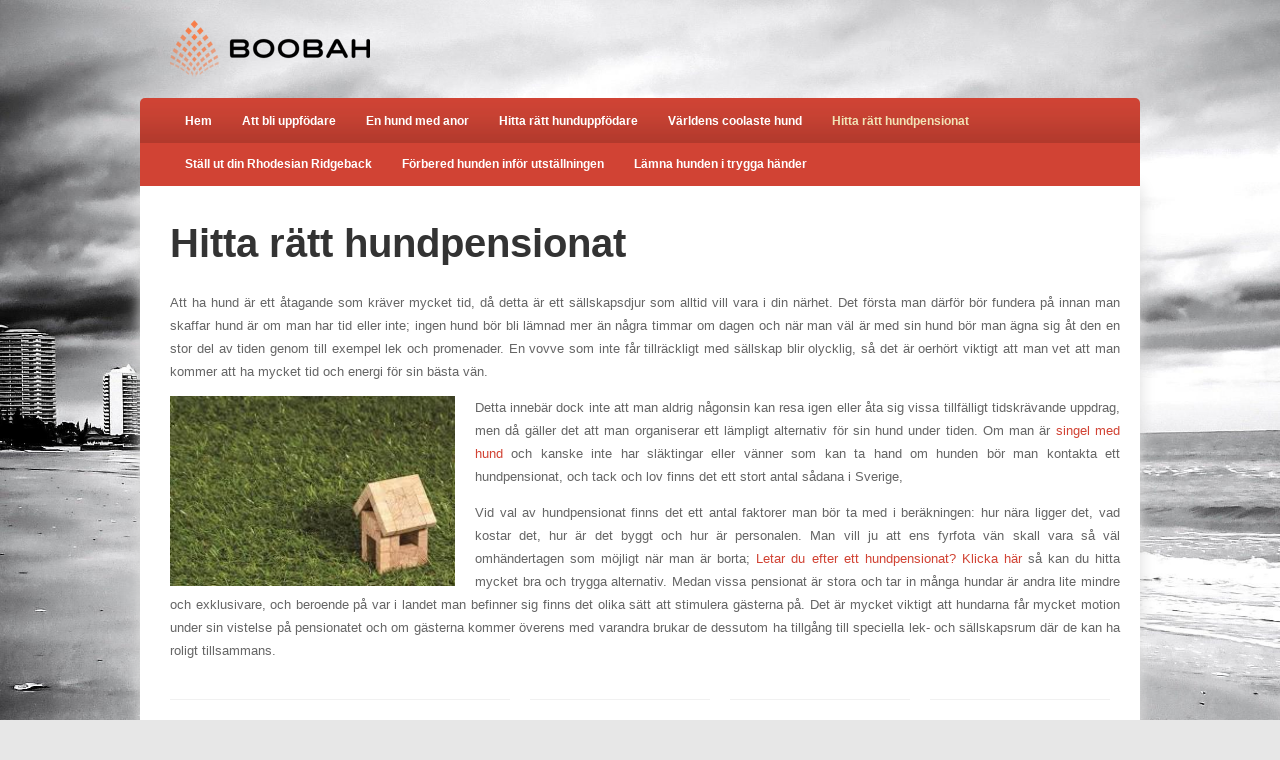

--- FILE ---
content_type: text/html; charset=UTF-8
request_url: https://boobah.se/hitta-ratt-hundpensionat/
body_size: 4644
content:
<!DOCTYPE html>
<html xmlns="http://www.w3.org/1999/xhtml" lang="en-US">
<head>
    <meta http-equiv="Content-Type" content="text/html; charset=UTF-8" />
    <meta http-equiv="X-UA-Compatible" content="IE=edge,chrome=1">
    <meta name="viewport" content="width=device-width, initial-scale=1.0, maximum-scale=1.0, user-scalable=no" />

    <title>  Hitta rätt hundpensionat</title>

	<link rel="stylesheet" type="text/css" href="https://boobah.se/wp-content/themes/momentum/style.css" media="screen" />
    
    <link rel="pingback" href="https://boobah.se/xmlrpc.php" />

    <meta name="description" content="

Att ha hund är ett åtagande som kräver mycket tid, då detta är ett sällskapsdjur som alltid vill vara i din närhet. Det första man därför bör" />
<meta name="robots" content="index, follow" />
<link rel='dns-prefetch' href='//s.w.org' />
<link rel="alternate" type="application/rss+xml" title="boobah.se &raquo; Feed" href="https://boobah.se/feed/" />
<link rel="alternate" type="application/rss+xml" title="boobah.se &raquo; Comments Feed" href="https://boobah.se/comments/feed/" />
		<script type="text/javascript">
			window._wpemojiSettings = {"baseUrl":"https:\/\/s.w.org\/images\/core\/emoji\/12.0.0-1\/72x72\/","ext":".png","svgUrl":"https:\/\/s.w.org\/images\/core\/emoji\/12.0.0-1\/svg\/","svgExt":".svg","source":{"concatemoji":"https:\/\/boobah.se\/wp-includes\/js\/wp-emoji-release.min.js?ver=5.4.18"}};
			/*! This file is auto-generated */
			!function(e,a,t){var n,r,o,i=a.createElement("canvas"),p=i.getContext&&i.getContext("2d");function s(e,t){var a=String.fromCharCode;p.clearRect(0,0,i.width,i.height),p.fillText(a.apply(this,e),0,0);e=i.toDataURL();return p.clearRect(0,0,i.width,i.height),p.fillText(a.apply(this,t),0,0),e===i.toDataURL()}function c(e){var t=a.createElement("script");t.src=e,t.defer=t.type="text/javascript",a.getElementsByTagName("head")[0].appendChild(t)}for(o=Array("flag","emoji"),t.supports={everything:!0,everythingExceptFlag:!0},r=0;r<o.length;r++)t.supports[o[r]]=function(e){if(!p||!p.fillText)return!1;switch(p.textBaseline="top",p.font="600 32px Arial",e){case"flag":return s([127987,65039,8205,9895,65039],[127987,65039,8203,9895,65039])?!1:!s([55356,56826,55356,56819],[55356,56826,8203,55356,56819])&&!s([55356,57332,56128,56423,56128,56418,56128,56421,56128,56430,56128,56423,56128,56447],[55356,57332,8203,56128,56423,8203,56128,56418,8203,56128,56421,8203,56128,56430,8203,56128,56423,8203,56128,56447]);case"emoji":return!s([55357,56424,55356,57342,8205,55358,56605,8205,55357,56424,55356,57340],[55357,56424,55356,57342,8203,55358,56605,8203,55357,56424,55356,57340])}return!1}(o[r]),t.supports.everything=t.supports.everything&&t.supports[o[r]],"flag"!==o[r]&&(t.supports.everythingExceptFlag=t.supports.everythingExceptFlag&&t.supports[o[r]]);t.supports.everythingExceptFlag=t.supports.everythingExceptFlag&&!t.supports.flag,t.DOMReady=!1,t.readyCallback=function(){t.DOMReady=!0},t.supports.everything||(n=function(){t.readyCallback()},a.addEventListener?(a.addEventListener("DOMContentLoaded",n,!1),e.addEventListener("load",n,!1)):(e.attachEvent("onload",n),a.attachEvent("onreadystatechange",function(){"complete"===a.readyState&&t.readyCallback()})),(n=t.source||{}).concatemoji?c(n.concatemoji):n.wpemoji&&n.twemoji&&(c(n.twemoji),c(n.wpemoji)))}(window,document,window._wpemojiSettings);
		</script>
		<style type="text/css">
img.wp-smiley,
img.emoji {
	display: inline !important;
	border: none !important;
	box-shadow: none !important;
	height: 1em !important;
	width: 1em !important;
	margin: 0 .07em !important;
	vertical-align: -0.1em !important;
	background: none !important;
	padding: 0 !important;
}
</style>
	<link rel='stylesheet' id='wp-block-library-css'  href='https://boobah.se/wp-includes/css/dist/block-library/style.min.css?ver=5.4.18' type='text/css' media='all' />
<link rel='stylesheet' id='wpz-shortcodes-css'  href='https://boobah.se/wp-content/themes/momentum/functions/wpzoom/assets/css/shortcodes.css?ver=5.4.18' type='text/css' media='all' />
<link rel='stylesheet' id='zoom-font-awesome-css'  href='https://boobah.se/wp-content/themes/momentum/functions/wpzoom/assets/css/font-awesome.min.css?ver=5.4.18' type='text/css' media='all' />
<link rel='stylesheet' id='wpzoom-theme-css'  href='https://boobah.se/wp-content/themes/momentum/styles/default.css?ver=5.4.18' type='text/css' media='all' />
<link rel='stylesheet' id='wpzoom-custom-css'  href='https://boobah.se/wp-content/themes/momentum/custom.css?ver=5.4.18' type='text/css' media='all' />
<link rel='stylesheet' id='wzslider-css'  href='https://boobah.se/wp-content/themes/momentum/functions/wpzoom/assets/css/wzslider.css?ver=5.4.18' type='text/css' media='all' />
<script type='text/javascript' src='https://boobah.se/wp-includes/js/jquery/jquery.js?ver=1.12.4-wp'></script>
<script type='text/javascript' src='https://boobah.se/wp-includes/js/jquery/jquery-migrate.min.js?ver=1.4.1'></script>
<script type='text/javascript' src='https://boobah.se/wp-content/themes/momentum/js/init.js?ver=5.4.18'></script>
<link rel='https://api.w.org/' href='https://boobah.se/wp-json/' />
<link rel="EditURI" type="application/rsd+xml" title="RSD" href="https://boobah.se/xmlrpc.php?rsd" />
<link rel="wlwmanifest" type="application/wlwmanifest+xml" href="https://boobah.se/wp-includes/wlwmanifest.xml" /> 
<meta name="generator" content="WordPress 5.4.18" />
<link rel="canonical" href="https://boobah.se/hitta-ratt-hundpensionat/" />
<link rel='shortlink' href='https://boobah.se/?p=10' />
<link rel="alternate" type="application/json+oembed" href="https://boobah.se/wp-json/oembed/1.0/embed?url=https%3A%2F%2Fboobah.se%2Fhitta-ratt-hundpensionat%2F" />
<!-- WPZOOM Theme / Framework -->
<meta name="generator" content="Momentum 1.0.6" />
<meta name="generator" content="WPZOOM Framework 1.4.0" />
<link rel="shortcut icon" href="http://boobah.se/wp-content/uploads/sites/17/2018/06/boo_logo-3.png" type="image/x-icon" /><style type="text/css"></style>
<style type="text/css" id="custom-background-css">
body.custom-background { background-image: url("https://boobah.se/wp-content/uploads/sites/17/2018/06/boo_back.jpg"); background-position: left top; background-size: cover; background-repeat: no-repeat; background-attachment: fixed; }
</style>
			<style type="text/css" id="wp-custom-css">
			p#tagline, .wrapper .wrapper-footer p.wpzoom, div.divider {
	display: none;
}

#content {
	width: 950px;
	text-align: justify;
}

.post-content img.alignnone, .post-content img.aligncenter, .post-content img.alignleft, .post-content img.alignright {
 width: 30%;
}
p.wpzoom
{
	display:none!important;
}
@media screen and (max-width: 640px)
{
	#content {
    
    width: 100%!important;
}
	.post-content img.alignleft
	{ width: 100%!important;}
}		</style>
		</head>
<body class="page-template-default page page-id-10 custom-background">


<div id="container">

	<header>
	
		<div class="wrapper">

			
			<nav id="top-menu">

								
							</nav><!-- end #top-menu -->
			
			<div id="logo">

								
				<a href="https://boobah.se" title="">
											<img src="http://boobah.se/wp-content/uploads/sites/17/2018/06/boo_logo-2.png" alt="boobah.se" />
									</a>
				
								<p id="tagline"></p>
			</div><!-- end #logo -->
	
			<div class="cleaner">&nbsp;</div>
		
		</div><!-- end .wrapper -->
	
	</header>
	
	<div class="wrapper wrapper-menu">

		<a class="btn_menu" id="toggle" href="#"></a>

		<nav id="main-menu">
	
			<ul class="dropdown"><li id="menu-item-41" class="menu-item menu-item-type-post_type menu-item-object-page menu-item-home menu-item-41"><a href="https://boobah.se/">Hem</a></li>
<li id="menu-item-42" class="menu-item menu-item-type-post_type menu-item-object-page menu-item-42"><a href="https://boobah.se/att-bli-uppfodare/">Att bli uppfödare</a></li>
<li id="menu-item-43" class="menu-item menu-item-type-post_type menu-item-object-page menu-item-43"><a href="https://boobah.se/en-hund-med-anor/">En hund med anor</a></li>
<li id="menu-item-44" class="menu-item menu-item-type-post_type menu-item-object-page menu-item-44"><a href="https://boobah.se/hitta-ratt-hunduppfodare/">Hitta rätt hunduppfödare</a></li>
<li id="menu-item-46" class="menu-item menu-item-type-post_type menu-item-object-page menu-item-46"><a href="https://boobah.se/varldens-coolaste-hund/">Världens coolaste hund</a></li>
<li id="menu-item-69" class="menu-item menu-item-type-post_type menu-item-object-page current-menu-item page_item page-item-10 current_page_item menu-item-69"><a href="https://boobah.se/hitta-ratt-hundpensionat/" aria-current="page">Hitta rätt hundpensionat</a></li>
<li id="menu-item-70" class="menu-item menu-item-type-post_type menu-item-object-page menu-item-70"><a href="https://boobah.se/stall-ut-din-rhodesian-ridgeback/">Ställ ut din Rhodesian Ridgeback</a></li>
<li id="menu-item-71" class="menu-item menu-item-type-post_type menu-item-object-page menu-item-71"><a href="https://boobah.se/forbered-hunden-infor-utstallningen/">Förbered hunden inför utställningen</a></li>
<li id="menu-item-72" class="menu-item menu-item-type-post_type menu-item-object-page menu-item-72"><a href="https://boobah.se/lamna-hunden-i-trygga-hander/">Lämna hunden i trygga händer</a></li>
<li class="cleaner">&nbsp;</li></ul>			
			<div class="cleaner">&nbsp;</div>
		</nav><!-- end #main-menu -->
	
	</div><!-- end .wrapper .wrapper-menu -->
		
	<div class="wrapper wrapper-main">
<div id="main">

		
	<div class="post-intro">
		<h1 class="title title-post">Hitta rätt hundpensionat</h1>
			</div><!-- end .post-intro -->
	
	<div class="divider"></div>
	
	<div id="content">
	
		<div class="post-content">

			<p>Att ha hund är ett åtagande som kräver mycket tid, då detta är ett sällskapsdjur som alltid vill vara i din närhet. Det första man därför bör fundera på innan man skaffar hund är om man har tid eller inte; ingen hund bör bli lämnad mer än några timmar om dagen och när man väl är med sin hund bör man ägna sig åt den en stor del av tiden genom till exempel lek och promenader. En vovve som inte får tillräckligt med sällskap blir olycklig, så det är oerhört viktigt att man vet att man kommer att ha mycket tid och energi för sin bästa vän.</p>
<p>Detta innebär<img class="irc_mut iUIpOcTuLdIU-HwpH6ZlgJaI alignleft" src="https://encrypted-tbn0.gstatic.com/images?q=tbn:ANd9GcStI-mPcMqk88jIIFmIkkueajDExLr3b3vdaN9wbW46nOaL_Nod" alt="Related image" width="274" height="182" /> dock inte att man aldrig någonsin kan resa igen eller åta sig vissa tillfälligt tidskrävande uppdrag, men då gäller det att man organiserar ett lämpligt alternativ för sin hund under tiden. Om man är <a href="https://www.svd.se/hon-hette-magdalena-svensson">singel med hund</a> och kanske inte har släktingar eller vänner som kan ta hand om hunden bör man kontakta ett hundpensionat, och tack och lov finns det ett stort antal sådana i Sverige,</p>
<p>Vid val av hundpensionat finns det ett antal faktorer man bör ta med i beräkningen: hur nära ligger det, vad kostar det, hur är det byggt och hur är personalen. Man vill ju att ens fyrfota vän skall vara så väl omhändertagen som möjligt när man är borta; <a href="https://changdobels.se/">Letar du efter ett hundpensionat? Klicka här</a> så kan du hitta mycket bra och trygga alternativ. Medan vissa pensionat är stora och tar in många hundar är andra lite mindre och exklusivare, och beroende på var i landet man befinner sig finns det olika sätt att stimulera gästerna på. Det är mycket viktigt att hundarna får mycket motion under sin vistelse på pensionatet och om gästerna kommer överens med varandra brukar de dessutom ha tillgång till speciella lek- och sällskapsrum där de kan ha roligt tillsammans.</p>
			
			<div class="cleaner">&nbsp;</div>
			
						
		</div><!-- end .post-content -->

		<div class="divider">&nbsp;</div>

		
		
		<div class="cleaner">&nbsp;</div>

	</div><!-- end #content -->
	
		
	<aside>
	
		
 

		<div class="cleaner">&nbsp;</div>
		
	</aside>
	
	<div class="cleaner">&nbsp;</div>

</div><!-- end #main -->

		<footer>
		
			<div class="column column-wide">
				
				 				
				<div class="cleaner">&nbsp;</div>
			</div><!-- end .column -->
	
			<div class="column">
				
				 				
				<div class="cleaner">&nbsp;</div>
			</div><!-- end .column -->
	
			<div class="column">
				
				 				
				<div class="cleaner">&nbsp;</div>
			</div><!-- end .column -->
	
			<div class="column column-last">
				
				 				
				<div class="cleaner">&nbsp;</div>
			</div><!-- end .column -->
			
			<div class="cleaner">&nbsp;</div>

		</footer>

	
	</div><!-- end .wrapper .wrapper-main -->

	<div class="wrapper wrapper-footer">
		<p class="wpzoom">WordPress Theme by <a href="http://www.wpzoom.com" target="_blank">WPZOOM</a></p>
		<p class="copyright">Copyright &copy; 2026 boobah.se. All Rights Reserved</p>
	</div>

</div><!-- end #container -->

<script>(function($){$(document).ready(function(){});})(jQuery);</script><script type='text/javascript' src='https://boobah.se/wp-includes/js/comment-reply.min.js?ver=5.4.18'></script>
<script type='text/javascript' src='https://boobah.se/wp-content/themes/momentum/js/dropdown.js?ver=5.4.18'></script>
<script type='text/javascript' src='https://boobah.se/wp-content/themes/momentum/functions/wpzoom/assets/js/galleria.js'></script>
<script type='text/javascript' src='https://boobah.se/wp-content/themes/momentum/functions/wpzoom/assets/js/wzslider.js'></script>
<script type='text/javascript' src='https://boobah.se/wp-includes/js/wp-embed.min.js?ver=5.4.18'></script>

<!-- Place this tag after the last +1 button tag. -->
<script type="text/javascript">
  (function() {
    var po = document.createElement('script'); po.type = 'text/javascript'; po.async = true;
    po.src = 'https://apis.google.com/js/plusone.js';
    var s = document.getElementsByTagName('script')[0]; s.parentNode.insertBefore(po, s);
  })();
</script>

</body>
</html>